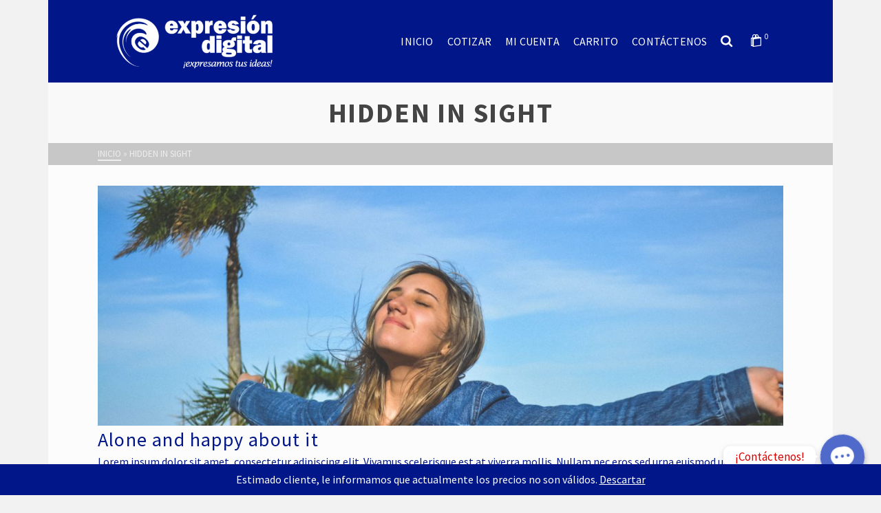

--- FILE ---
content_type: text/html; charset=UTF-8
request_url: https://expresiondigital.com/tag/hidden-in-sight/
body_size: 12116
content:
<!DOCTYPE html>
<html class="no-js" lang="es" itemtype="https://schema.org/Blog" itemscope>
<head>
	<meta charset="UTF-8">
	<link rel="profile" href="https://gmpg.org/xfn/11">
	<meta name="viewport" content="width=device-width, initial-scale=1.0">
	<meta http-equiv="X-UA-Compatible" content="IE=edge">
	<script>(function(html){html.className = html.className.replace(/\bno-js\b/,'js')})(document.documentElement);</script>
<meta name='robots' content='index, follow, max-image-preview:large, max-snippet:-1, max-video-preview:-1' />

	<!-- This site is optimized with the Yoast SEO plugin v17.7.1 - https://yoast.com/wordpress/plugins/seo/ -->
	<title>Hidden in sight archivos - Expresión Digital</title>
	<link rel="canonical" href="https://expresiondigital.com/tag/hidden-in-sight/" />
	<meta property="og:locale" content="es_ES" />
	<meta property="og:type" content="article" />
	<meta property="og:title" content="Hidden in sight archivos - Expresión Digital" />
	<meta property="og:url" content="https://expresiondigital.com/tag/hidden-in-sight/" />
	<meta property="og:site_name" content="Expresión Digital" />
	<meta name="twitter:card" content="summary_large_image" />
	<script type="application/ld+json" class="yoast-schema-graph">{"@context":"https://schema.org","@graph":[{"@type":"WebSite","@id":"https://expresiondigital.com/#website","url":"https://expresiondigital.com/","name":"Expresi\u00f3n Digital","description":"","potentialAction":[{"@type":"SearchAction","target":{"@type":"EntryPoint","urlTemplate":"https://expresiondigital.com/?s={search_term_string}"},"query-input":"required name=search_term_string"}],"inLanguage":"es"},{"@type":"CollectionPage","@id":"https://expresiondigital.com/tag/hidden-in-sight/#webpage","url":"https://expresiondigital.com/tag/hidden-in-sight/","name":"Hidden in sight archivos - Expresi\u00f3n Digital","isPartOf":{"@id":"https://expresiondigital.com/#website"},"breadcrumb":{"@id":"https://expresiondigital.com/tag/hidden-in-sight/#breadcrumb"},"inLanguage":"es","potentialAction":[{"@type":"ReadAction","target":["https://expresiondigital.com/tag/hidden-in-sight/"]}]},{"@type":"BreadcrumbList","@id":"https://expresiondigital.com/tag/hidden-in-sight/#breadcrumb","itemListElement":[{"@type":"ListItem","position":1,"name":"Portada","item":"https://expresiondigital.com/"},{"@type":"ListItem","position":2,"name":"Hidden in sight"}]}]}</script>
	<!-- / Yoast SEO plugin. -->


<link rel='dns-prefetch' href='//use.fontawesome.com' />
<link rel='dns-prefetch' href='//fonts.googleapis.com' />
<link rel="alternate" type="application/rss+xml" title="Expresión Digital &raquo; Feed" href="https://expresiondigital.com/feed/" />
<link rel="alternate" type="application/rss+xml" title="Expresión Digital &raquo; Feed de los comentarios" href="https://expresiondigital.com/comments/feed/" />
<link rel="alternate" type="application/rss+xml" title="Expresión Digital &raquo; Etiqueta Hidden in sight del feed" href="https://expresiondigital.com/tag/hidden-in-sight/feed/" />
<link data-optimized="2" rel="stylesheet" href="https://expresiondigital.com/wp-content/litespeed/css/6674994e35c522c334e9255a8180a08e.css?ver=687bd" />

















<!--[if lt IE]>
<link rel='stylesheet' id='ascend_ie_fallback-css' href='https://expresiondigital.com/wp-content/themes/ascend_premium/assets/css/ie_fallback.css?ver=1.9.28' type='text/css' media='all' />
<![endif]-->










<script type="text/javascript" src="https://expresiondigital.com/wp-includes/js/jquery/jquery.min.js?ver=3.7.1" id="jquery-core-js"></script>
<script type="text/javascript" src="https://expresiondigital.com/wp-includes/js/jquery/jquery-migrate.min.js?ver=3.4.1" id="jquery-migrate-js"></script>
<script type="text/javascript" id="chaty-front-end-js-extra">
/* <![CDATA[ */
var chaty_settings = {"object_settings":{"isPRO":0,"pending_messages":"off","cht_cta_bg_color":"#ffffff","cht_cta_text_color":"#dd0000","click_setting":"click","number_of_messages":"1","number_color":"#ffffff","number_bg_color":"#dd0000","position":"right","social":[{"val":"50431929194","default_icon":"<svg class=\"ico_d \" width=\"39\" height=\"39\" viewBox=\"0 0 39 39\" fill=\"none\" xmlns=\"http:\/\/www.w3.org\/2000\/svg\" style=\"transform: rotate(0deg);\"><circle class=\"color-element\" cx=\"19.4395\" cy=\"19.4395\" r=\"19.4395\" fill=\"#49E670\"\/><path d=\"M12.9821 10.1115C12.7029 10.7767 11.5862 11.442 10.7486 11.575C10.1902 11.7081 9.35269 11.8411 6.84003 10.7767C3.48981 9.44628 1.39593 6.25317 1.25634 6.12012C1.11674 5.85403 2.13001e-06 4.39053 2.13001e-06 2.92702C2.13001e-06 1.46351 0.83755 0.665231 1.11673 0.399139C1.39592 0.133046 1.8147 1.01506e-06 2.23348 1.01506e-06C2.37307 1.01506e-06 2.51267 1.01506e-06 2.65226 1.01506e-06C2.93144 1.01506e-06 3.21063 -2.02219e-06 3.35022 0.532183C3.62941 1.19741 4.32736 2.66092 4.32736 2.79397C4.46696 2.92702 4.46696 3.19311 4.32736 3.32616C4.18777 3.59225 4.18777 3.59224 3.90858 3.85834C3.76899 3.99138 3.6294 4.12443 3.48981 4.39052C3.35022 4.52357 3.21063 4.78966 3.35022 5.05576C3.48981 5.32185 4.18777 6.38622 5.16491 7.18449C6.42125 8.24886 7.39839 8.51496 7.81717 8.78105C8.09636 8.91409 8.37554 8.9141 8.65472 8.648C8.93391 8.38191 9.21309 7.98277 9.49228 7.58363C9.77146 7.31754 10.0507 7.1845 10.3298 7.31754C10.609 7.45059 12.2841 8.11582 12.5633 8.38191C12.8425 8.51496 13.1217 8.648 13.1217 8.78105C13.1217 8.78105 13.1217 9.44628 12.9821 10.1115Z\" transform=\"translate(12.9597 12.9597)\" fill=\"#FAFAFA\"\/><path d=\"M0.196998 23.295L0.131434 23.4862L0.323216 23.4223L5.52771 21.6875C7.4273 22.8471 9.47325 23.4274 11.6637 23.4274C18.134 23.4274 23.4274 18.134 23.4274 11.6637C23.4274 5.19344 18.134 -0.1 11.6637 -0.1C5.19344 -0.1 -0.1 5.19344 -0.1 11.6637C-0.1 13.9996 0.624492 16.3352 1.93021 18.2398L0.196998 23.295ZM5.87658 19.8847L5.84025 19.8665L5.80154 19.8788L2.78138 20.8398L3.73978 17.9646L3.75932 17.906L3.71562 17.8623L3.43104 17.5777C2.27704 15.8437 1.55796 13.8245 1.55796 11.6637C1.55796 6.03288 6.03288 1.55796 11.6637 1.55796C17.2945 1.55796 21.7695 6.03288 21.7695 11.6637C21.7695 17.2945 17.2945 21.7695 11.6637 21.7695C9.64222 21.7695 7.76778 21.1921 6.18227 20.039L6.17557 20.0342L6.16817 20.0305L5.87658 19.8847Z\" transform=\"translate(7.7758 7.77582)\" fill=\"white\" stroke=\"white\" stroke-width=\"0.2\"\/><\/svg>","bg_color":"#49E670","rbg_color":"73,230,112","title":"Whatsapp","img_url":"","social_channel":"whatsapp","channel_type":"whatsapp","href_url":"https:\/\/web.whatsapp.com\/send?phone=50431929194","desktop_target":"_blank","mobile_target":"","qr_code_image":"","channel":"Whatsapp","is_mobile":1,"is_desktop":1,"mobile_url":"https:\/\/wa.me\/50431929194","on_click":"","has_font":0,"popup_html":"","has_custom_popup":0,"is_default_open":0},{"val":"m.me\/ExpresionDigital","default_icon":"<svg class=\"ico_d \" width=\"39\" height=\"39\" viewBox=\"0 0 39 39\" fill=\"none\" xmlns=\"http:\/\/www.w3.org\/2000\/svg\" style=\"transform: rotate(0deg);\"><circle class=\"color-element\" cx=\"19.4395\" cy=\"19.4395\" r=\"19.4395\" fill=\"#1E88E5\"\/><path fill-rule=\"evenodd\" clip-rule=\"evenodd\" d=\"M0 9.63934C0 4.29861 4.68939 0 10.4209 0C16.1524 0 20.8418 4.29861 20.8418 9.63934C20.8418 14.98 16.1524 19.2787 10.4209 19.2787C9.37878 19.2787 8.33673 19.1484 7.42487 18.8879L3.90784 20.8418V17.1945C1.56311 15.3708 0 12.6353 0 9.63934ZM8.85779 10.1604L11.463 13.0261L17.1945 6.90384L12.1143 9.76959L9.37885 6.90384L3.64734 13.0261L8.85779 10.1604Z\" transform=\"translate(9.01854 10.3146)\" fill=\"white\"\/><\/svg>","bg_color":"#1E88E5","rbg_color":"30,136,229","title":"Facebook Messenger","img_url":"","social_channel":"facebook_messenger","channel_type":"facebook_messenger","href_url":"https:\/\/m.me\/ExpresionDigital","desktop_target":"_blank","mobile_target":"","qr_code_image":"","channel":"Facebook_Messenger","is_mobile":1,"is_desktop":1,"mobile_url":"https:\/\/m.me\/ExpresionDigital","on_click":"","has_font":0,"popup_html":"","has_custom_popup":0,"is_default_open":0}],"pos_side":"left","bot":"25","side":"25","device":"desktop_active mobile_active","color":"#4F6ACA","rgb_color":"79,106,202","widget_size":"54","widget_type":"chat-bubble","widget_img":"","cta":"\u00a1Cont\u00e1ctenos!","active":"true","close_text":"Cerrar","analytics":0,"save_user_clicks":0,"close_img":"","is_mobile":0,"ajax_url":"https:\/\/expresiondigital.com\/wp-admin\/admin-ajax.php","animation_class":"waggle","time_trigger":"yes","trigger_time":"1","exit_intent":"yes","on_page_scroll":"yes","page_scroll":"1","gmt":"","display_conditions":0,"display_rules":[],"display_state":"hover","has_close_button":"yes","mode":"vertical"},"ajax_url":"https:\/\/expresiondigital.com\/wp-admin\/admin-ajax.php"};
/* ]]> */
</script>
<script type="text/javascript" src="https://expresiondigital.com/wp-content/plugins/chaty/js/cht-front-script.js?ver=1595520814" id="chaty-front-end-js"></script>
<script type="text/javascript" src="https://expresiondigital.com/wp-content/plugins/woocommerce/assets/js/jquery-blockui/jquery.blockUI.min.js?ver=2.7.0-wc.8.3.3" id="jquery-blockui-js" defer="defer" data-wp-strategy="defer"></script>
<script type="text/javascript" id="wc-add-to-cart-js-extra">
/* <![CDATA[ */
var wc_add_to_cart_params = {"ajax_url":"\/wp-admin\/admin-ajax.php","wc_ajax_url":"\/?wc-ajax=%%endpoint%%","i18n_view_cart":"Ver carrito","cart_url":"https:\/\/expresiondigital.com\/cart\/","is_cart":"","cart_redirect_after_add":"yes"};
/* ]]> */
</script>
<script type="text/javascript" src="https://expresiondigital.com/wp-content/plugins/woocommerce/assets/js/frontend/add-to-cart.min.js?ver=8.3.3" id="wc-add-to-cart-js" defer="defer" data-wp-strategy="defer"></script>
<script type="text/javascript" src="https://expresiondigital.com/wp-content/plugins/woocommerce/assets/js/js-cookie/js.cookie.min.js?ver=2.1.4-wc.8.3.3" id="js-cookie-js" defer="defer" data-wp-strategy="defer"></script>
<script type="text/javascript" id="woocommerce-js-extra">
/* <![CDATA[ */
var woocommerce_params = {"ajax_url":"\/wp-admin\/admin-ajax.php","wc_ajax_url":"\/?wc-ajax=%%endpoint%%"};
/* ]]> */
</script>
<script type="text/javascript" src="https://expresiondigital.com/wp-content/plugins/woocommerce/assets/js/frontend/woocommerce.min.js?ver=8.3.3" id="woocommerce-js" defer="defer" data-wp-strategy="defer"></script>
<!--[if lt IE 9]>
<script type="text/javascript" src="https://expresiondigital.com/wp-content/themes/ascend_premium/assets/js/vendor/html5shiv.min.js?ver=6.4.7" id="ascend-html5shiv-js"></script>
<![endif]-->
<!--[if lt IE 9]>
<script type="text/javascript" src="https://expresiondigital.com/wp-content/themes/ascend_premium/assets/js/vendor/respond.min.js?ver=6.4.7" id="ascend-respond-js"></script>
<![endif]-->
<script type="text/javascript" src="https://expresiondigital.com/wp-content/themes/ascend_premium/assets/js/vendor/custom-modernizer-min.js?ver=1.9.28" id="modernizrc-js"></script>
<link rel="EditURI" type="application/rsd+xml" title="RSD" href="https://expresiondigital.com/xmlrpc.php?rsd" />
<meta name="generator" content="WordPress 6.4.7" />
<meta name="generator" content="WooCommerce 8.3.3" />

<script type="text/javascript">var light_error = "La imagen no pudo cargarse.", light_of = "%curr% de %total%";</script>	<noscript><style>.woocommerce-product-gallery{ opacity: 1 !important; }</style></noscript>
	<link rel="icon" href="https://expresiondigital.com/wp-content/uploads/2020/06/cropped-AF-Logo-ED-07-32x32.png" sizes="32x32" />
<link rel="icon" href="https://expresiondigital.com/wp-content/uploads/2020/06/cropped-AF-Logo-ED-07-192x192.png" sizes="192x192" />
<link rel="apple-touch-icon" href="https://expresiondigital.com/wp-content/uploads/2020/06/cropped-AF-Logo-ED-07-180x180.png" />
<meta name="msapplication-TileImage" content="https://expresiondigital.com/wp-content/uploads/2020/06/cropped-AF-Logo-ED-07-270x270.png" />
</head>
<body class="archive tag tag-hidden-in-sight tag-203 wp-embed-responsive theme-ascend_premium woocommerce-demo-store woocommerce-no-js print-products-installed kad-header-position-above kt-turnoff-lightbox kt-showsub-indicator kt-use-select2 kt-no-topbar  body-style-boxed none-trans-header not_ie">
		<div id="wrapper" class="container">
	<header id="kad-header-menu" class="headerclass-outer kt-header-position-above kt-header-layout-standard clearfix" data-sticky="header_all" data-shrink="1" data-start-height="120" data-shrink-height="70">
	<div class="outside-top-headerclass">
	<div class="kad-header-topbar-primary-outer">
 		<div class="outside-headerclass">
		<div class="kad-header-menu-outer headerclass">
		    <div class="kad-header-menu-inner container">
		    				        <div class="kad-header-flex kad-header-height">
			        	<div class="kad-left-header kt-header-flex-item">
			        		<div id="logo" class="logocase kad-header-height"><a class="brand logofont" href="https://expresiondigital.com/"><img src="https://expresiondigital.com/wp-content/uploads/2020/06/AF-Logo-ED-500x214.png" width="500" height="214" srcset="https://expresiondigital.com/wp-content/uploads/2020/06/AF-Logo-ED-500x214.png 500w, https://expresiondigital.com/wp-content/uploads/2020/06/AF-Logo-ED-300x128.png 300w, https://expresiondigital.com/wp-content/uploads/2020/06/AF-Logo-ED.png 556w" sizes="(max-width: 500px) 100vw, 500px" class="ascend-logo" style="max-height:214px" alt="Expresión Digital"></a></div>			           	</div> <!-- Close left header-->
			            <div class="kad-center-header kt-header-flex-item">
			            				<nav class="nav-main clearfix">
				<ul id="menu-main-menu" class="sf-menu sf-menu-normal"><li class="menu-item menu-item-type-post_type menu-item-object-page menu-item-home menu-item-286"><a href="https://expresiondigital.com/">Inicio</a></li>
<li class="menu-item menu-item-type-post_type menu-item-object-page menu-item-737"><a href="https://expresiondigital.com/cotiza/">Cotizar</a></li>
<li class="menu-item menu-item-type-post_type menu-item-object-page menu-item-736"><a href="https://expresiondigital.com/mi-cuenta/">Mi cuenta</a></li>
<li class="menu-item menu-item-type-post_type menu-item-object-page menu-item-287"><a href="https://expresiondigital.com/cart/">Carrito</a></li>
<li class="menu-item menu-item-type-post_type menu-item-object-page menu-item-288"><a href="https://expresiondigital.com/contactar/">Contáctenos</a></li>
</ul>			</nav>
					            </div>  <!-- Close center header-->
			            <div class="kad-right-header kt-header-flex-item">
			            		<div class="kt-header-extras clearfix">
		<ul class="sf-menu sf-menu-normal ">
									 <li class="menu-search-icon-kt">
								<a class="kt-menu-search-btn kt-pop-modal" data-mfp-src="#kt-extras-modal-search" aria-label="Buscar" href="https://expresiondigital.com/?s=">
									<span class="kt-extras-label">
										<i class="kt-icon-search"></i>									</span>
								</a>
							</li>
																<li class="menu-cart-icon-kt sf-dropdown">
										<a class="menu-cart-btn" href="https://expresiondigital.com/cart/">
											  <span class="kt-extras-label">
																						<i class="kt-icon-bag"></i><span class="kt-cart-total">0</span></span>
										</a>
										<ul id="kad-head-cart-popup" class="sf-dropdown-menu kad-head-cart-popup">
											<li class="kt-mini-cart-refreash">
												

	<p class="woocommerce-mini-cart__empty-message">No hay productos en el carrito.</p>


											</li>
										  </ul>
									</li>
										</ul>
	</div>
						    </div>  <!-- Close right header-->
			        </div>  <!-- Close container--> 
	        		   		</div> <!-- close header innner -->
		</div>
		</div>
	</div>
	</div>
    </header><div id="kad-mobile-banner" class="banner mobile-headerclass" data-mobile-header-sticky="0">
	  <div class="container mobile-header-container kad-mobile-header-height">
        <div id="mobile-logo" class="logocase kad-mobile-header-height kad-mobile-logo-left"><a class="brand logofont" href="https://expresiondigital.com/"><img src="https://expresiondigital.com/wp-content/uploads/2020/06/AF-Logo-ED-02-196x81.png" width="196" height="81" srcset="https://expresiondigital.com/wp-content/uploads/2020/06/AF-Logo-ED-02-196x81.png 196w, https://expresiondigital.com/wp-content/uploads/2020/06/AF-Logo-ED-02-300x124.png 300w, https://expresiondigital.com/wp-content/uploads/2020/06/AF-Logo-ED-02-1024x424.png 1024w, https://expresiondigital.com/wp-content/uploads/2020/06/AF-Logo-ED-02-768x318.png 768w, https://expresiondigital.com/wp-content/uploads/2020/06/AF-Logo-ED-02-1536x636.png 1536w, https://expresiondigital.com/wp-content/uploads/2020/06/AF-Logo-ED-02-2048x847.png 2048w, https://expresiondigital.com/wp-content/uploads/2020/06/AF-Logo-ED-02-600x248.png 600w, https://expresiondigital.com/wp-content/uploads/2020/06/AF-Logo-ED-02-392x162.png 392w, https://expresiondigital.com/wp-content/uploads/2020/06/AF-Logo-ED-02-800x332.png 800w, https://expresiondigital.com/wp-content/uploads/2020/06/AF-Logo-ED-02-400x166.png 400w, https://expresiondigital.com/wp-content/uploads/2020/06/AF-Logo-ED-02-1000x414.png 1000w, https://expresiondigital.com/wp-content/uploads/2020/06/AF-Logo-ED-02-500x207.png 500w" sizes="(max-width: 196px) 100vw, 196px" class="ascend-mobile-logo" alt="Expresión Digital" ></a></div>		  <div class="kad-mobile-cart-flex-item kad-mobile-header-height kt-mobile-header-toggle kad-mobile-cart-right">
				 <button class="kt-woo-cart-toggle kt-sldr-pop-modal" rel="nofollow" aria-label="Shopping Cart" data-mfp-src="#kt-mobile-cart" data-pop-sldr-direction="right"  data-pop-sldr-class="sldr-cart-animi">
					<span class="kt-extras-label">
						<i class="kt-icon-bag"></i>					<span class="kt-cart-total">0</span></span>
				  </button>
		</div>
					<div class="kad-mobile-menu-flex-item kad-mobile-header-height kt-mobile-header-toggle kad-mobile-menu-right">
				 <button class="mobile-navigation-toggle kt-sldr-pop-modal" rel="nofollow" aria-label="Navigation" data-mfp-src="#kt-mobile-menu" data-pop-sldr-direction="right" data-pop-sldr-class="sldr-menu-animi">
				 <span class="kt-mnt">
					<span></span>
					<span></span>
					<span></span>
				</span>
				  </button>
			</div>
		    </div> <!-- Close Container -->
</div>
	<div id="inner-wrap" class="wrap clearfix contentclass hfeed" role="document">
	<div id="pageheader" class="titleclass archive-header-area kt_bc_active " style="    ">
<div class="header-color-overlay"></div>
	<div class="container">
		<div class="page-header" style="">
			<div class="page-header-inner">
			<div class="header-case">
				<h1 style="" class="archive_head_title entry-title top-contain-title" data-max-size="40" data-min-size="25">Hidden in sight </h1>		  		</div>
			  				  				</div>
		</div>
	</div><!--container-->
	<div id="kadbreadcrumbs" class="color_gray"><div class="kt-breadcrumb-container container"><span><a href="https://expresiondigital.com/" class="kad-bc-home"><span>Inicio</span></a></span> <span class="bc-delimiter">&raquo;</span> <span class="kad-breadcurrent">Hidden in sight</span></div></div></div><!--titleclass-->
<div class="container kt-woo-messages-none-woo-pages"><div class="woocommerce"></div></div><div id="content" class="container clearfix">
	<div class="row">
		<div class="main col-md-12 kt-nosidebar clearfix  postlist fullwidth clearfix" role="main">

						<div class="entry-content">
									  </div>
			<div class="kt_archivecontent  "  > 
					<article id="post-165" class="kad_blog_item postclass clearfix post-165 post type-post status-publish format-image has-post-thumbnail hentry category-adventures tag-adventure tag-hidden-in-sight tag-secret-spot post_format-post-format-image">
			<div class="row">
							<div class="col-md-12 post-land-image-container">
					<div class="imghoverclass img-margin-center">
						<a href="https://expresiondigital.com/alone-and-happy-about-it/" title="Alone and happy about it">
							<img src="https://expresiondigital.com/wp-content/uploads/2017/02/enjoy-min-1140x400.jpg"    alt="" width="1140" height="400" class="attachment-thumb wp-post-image kt-image-link">						</a> 
					</div>
				</div>
				
				<div class="col-md-12 post-text-container postcontent">
					<div class="post-text-inner">
						<div class="kt_post_category kt-post-cats"><a href="https://expresiondigital.com/category/adventures/" rel="category tag">Adventures</a></div>						<header>
							<a href="https://expresiondigital.com/alone-and-happy-about-it/"><h3 class="entry-title">Alone and happy about it</h3></a><div class="post-top-meta kt_color_gray">
				<span class="postdate kt-post-date updated">
			febrero 10, 2017		</span>
		<span class="postauthortop kt-post-author author vcard">
		<span class="kt-by-author">por</span>		<span itemprop="author">
			<a href="https://expresiondigital.com/author/edgard-castro/" class="fn kt_color_gray" rel="author">
				Edgard Castro			</a>
		</span>
	</span> 
	</div>
						</header>
						<div class="entry-content">
							<p>Lorem ipsum dolor sit amet, consectetur adipiscing elit. Vivamus scelerisque est at viverra mollis. Nullam nec eros sed urna euismod ultricies at vitae nibh. Integer ut elementum diam. Sed venenatis vehicula elit, at rutrum urna vestibulum non. Fusce rutrum dui &hellip; <a class="kt-excerpt-readmore more-link" href="https://expresiondigital.com/alone-and-happy-about-it/" aria-label="Alone and happy about it">Leer más</a></p>
						</div>
						<footer>
													</footer>
											</div><!-- Text inner -->	
				</div><!-- Text size -->
			</div><!-- row-->
		</article> <!-- Article -->
		<article id="post-168" class="kad_blog_item postclass clearfix post-168 post type-post status-publish format-video has-post-thumbnail hentry category-travel-tips category-adventures tag-adventure tag-hidden-in-sight tag-video post_format-post-format-video">
			<div class="row">
							<div class="col-xxl-25 col-xl-3 col-md-3 col-sm-4 col-xs-5 col-ss-4 post-image-container">
					<div class="imghoverclass img-margin-center">
						<a href="https://expresiondigital.com/video-adventures/" title="Video Adventures">
							<img src="https://expresiondigital.com/wp-content/uploads/2017/02/buildings-min-270x310.jpg" srcset="https://expresiondigital.com/wp-content/uploads/2017/02/buildings-min-270x310.jpg 270w, https://expresiondigital.com/wp-content/uploads/2017/02/buildings-min-540x620.jpg 540w" sizes="(max-width: 270px) 100vw, 270px"  alt="" width="270" height="310" class="attachment-thumb wp-post-image kt-image-link">						</a> 
					</div>
				</div>
				
				<div class="col-xxl-95 col-xl-9 col-md-9 col-sm-8 col-xs-7 post-text-container postcontent">
					<div class="post-text-inner">
						<div class="kt_post_category kt-post-cats"><a href="https://expresiondigital.com/category/travel-tips/" rel="category tag">Travel Tips</a> | <a href="https://expresiondigital.com/category/adventures/" rel="category tag">Adventures</a></div>						<header>
							<a href="https://expresiondigital.com/video-adventures/"><h3 class="entry-title">Video Adventures</h3></a><div class="post-top-meta kt_color_gray">
				<span class="postdate kt-post-date updated">
			febrero 9, 2017		</span>
		<span class="postauthortop kt-post-author author vcard">
		<span class="kt-by-author">por</span>		<span itemprop="author">
			<a href="https://expresiondigital.com/author/edgard-castro/" class="fn kt_color_gray" rel="author">
				Edgard Castro			</a>
		</span>
	</span> 
	</div>
						</header>
						<div class="entry-content">
							<p>Curabitur a tempor orci, at venenatis quam. Cras non auctor sem, eu convallis ante. Integer pulvinar urna id dapibus eleifend. Aenean interdum, ex vitae vestibulum semper, sem purus commodo tellus, nec dictum tellus orci eget neque. Proin sagittis hendrerit gravida. &hellip; <a class="kt-excerpt-readmore more-link" href="https://expresiondigital.com/video-adventures/" aria-label="Video Adventures">Leer más</a></p>
						</div>
						<footer>
													</footer>
											</div><!-- Text inner -->	
				</div><!-- Text size -->
			</div><!-- row-->
		</article> <!-- Article -->
					</div><!-- /.archive content -->
						</div><!-- /.main -->
				</div><!-- /.row-->
	</div><!-- /.content -->
				</div><!-- /.wrap -->
			<footer id="containerfooter" class="footerclass">
  <div class="container">
  	<div class="row">
  		 
					<div class="col-md-4 footercol1">
					<div class="widget-1 widget-first footer-widget widget"><aside id="black-studio-tinymce-4" class="widget_black_studio_tinymce"><div class="footer-widget-title"><span>Atención Al cliente</span></div><div class="textwidget"><p>Lunes a Viernes 8:00 a.m. - 5:00 p.m.</p>
<p>Sábados 8:00 a.m. - 5:00 p.m.</p>
<p>Escríbenos:<a href="mailto:florezca@expresiondigital.com"><span style="color: #4bbdd4;"><strong><em> florezca@expresiondigital.com</em></strong></span></a></p>
<p>Tel<em><strong>.</strong></em> <span style="color: #00ffff;"><a style="color: #00ffff;" href="tel:+50432800885"><em><strong><span style="color: #4bbdd4;">(504) 3280-0885</span></strong></em></a></span></p>
</div></aside></div><div class="widget-2 widget-last footer-widget widget"><aside id="text-5" class="widget_text"><div class="footer-widget-title"><span>Order Online or Call</span></div>			<div class="textwidget">0800 000 0000</div>
		</aside></div>					</div> 
            					 
					<div class="col-md-4 footercol2">
					<div class="widget-1 widget-first footer-widget widget"><aside id="widget_kadence_social-5" class="widget_kadence_social"><div class="footer-widget-title"><span>Síguenos en</span></div><div class="kadence_social_widget kt-text-beside clearfix"><a href="https://www.facebook.com/ExpresionDigital/" class="facebook_link" rel="noopener" target="_blank" data-toggle="beside" data-placement="left" data-original-title="Facebook" aria-label="Facebook"><i class="kt-icon-facebook"></i><span class="kt-social-title">Facebook</span></a><a href="https://www.instagram.com/expresiondigitalhn/" class="instagram_link" rel="noopener" target="_blank" data-toggle="beside" data-placement="left" data-original-title="Instagram" aria-label="Instagram"><i class="kt-icon-instagram"></i><span class="kt-social-title">Instagram</span></a></div></aside></div><div class="widget-2 footer-widget widget"><aside id="widget_kadence_social-3" class="widget_kadence_social"><div class="footer-widget-title"><span>Follow Us</span></div><div class="kadence_social_widget  clearfix"><a href="#" class="facebook_link" rel="noopener" target="_blank" data-toggle="tooltip" data-placement="top" data-original-title="Facebook" aria-label="Facebook"><i class="kt-icon-facebook"></i></a><a href="#" class="twitter_link" rel="noopener" target="_blank" data-toggle="tooltip" data-placement="top" data-original-title="Twitter" aria-label="Twitter"><i class="kt-icon-twitter"></i></a><a href="#" class="instagram_link" rel="noopener" target="_blank" data-toggle="tooltip" data-placement="top" data-original-title="Instagram" aria-label="Instagram"><i class="kt-icon-instagram"></i></a><a href="#" class="youtube_link" rel="noopener" target="_blank" data-toggle="tooltip" data-placement="top" data-original-title="YouTube"><i class="kt-icon-youtube"></i></a></div></aside></div>
                <div class="widget-3 widget-last footer-widget widget"><aside id="kadence_payment_method_widget-1" class="kadence_payment_method_widget"><div class="footer-widget-title"><span>We Accept</span></div><div class="kt-payment-methods" style="color:#fce0d3;"><div class="payment-method-icon pm-visa-icon"><i class="kt-icon-cc-visa"></i></div><div class="payment-method-icon pm-mastercard-icon"><i class="kt-icon-cc-mastercard"></i></div><div class="payment-method-icon pm-amex-icon"><i class="kt-icon-cc-amex"></i></div><div class="payment-method-icon pm-discover-icon"><i class="kt-icon-cc-discover"></i></div><div class="payment-method-icon pm-paypal-icon"><i class="kt-icon-cc-paypal"></i></div></div></aside></div>
    					</div> 
		        		         
					<div class="col-md-4 footercol3">
					<div class="widget-1 widget-first footer-widget widget"><aside id="black-studio-tinymce-3" class="widget_black_studio_tinymce"><div class="footer-widget-title"><span>Acerca de nosotros</span></div><div class="textwidget"><p><img class="alignleft wp-image-403" src="https://expresiondigital.com/wp-content/uploads/2020/05/logo-menu-bajo-06-300x300.png" alt="logo menú bajo" width="84" height="84" />Ofrecemos servicios de impresión y rotulación digital, estamos formados por personal muy capaz, somos innovadores, creativos y sobre todo con valores.</p>
</div></aside></div>					</div> 
	            	                 </div> <!-- Row -->
        </div>
        <div class="footerbase">
        	<div class="container">
        		<div class="footercredits clearfix">
    		
		    				        	<p>
		        		&copy; 2026 Expresión Digital 		        	</p>

    			</div><!-- credits -->
    		</div><!-- container -->
    </div><!-- footerbase -->
</footer>
		</div><!--Wrapper-->
						<div class="mag-pop-modal mfp-hide mfp-with-anim kt-loggin-modal" id="kt-extras-modal-login" tabindex="-1" role="dialog" aria-hidden="true">
					<div class="pop-modal-content">
						<div class="pop-modal-body">
							<div class="woocommerce-notices-wrapper"></div>

<div class="u-columns col2-set" id="customer_login">

	<div class="u-column1 col-1">


		<h2>Acceder</h2>

		<form class="woocommerce-form woocommerce-form-login login" method="post">

			
			<p class="woocommerce-form-row woocommerce-form-row--wide form-row form-row-wide">
				<label for="username-pop">Nombre de usuario o correo electrónico <span class="required">*</span></label>
				<input type="text" class="woocommerce-Input woocommerce-Input--text input-text" name="username" id="username-pop" value="" />			</p>
			<p class="woocommerce-form-row woocommerce-form-row--wide form-row form-row-wide">
				<label for="password-pop">Contraseña <span class="required">*</span></label>
				<input class="woocommerce-Input woocommerce-Input--text input-text" type="password" name="password" id="password-pop" />
			</p>

			
			<p class="form-row">
				<input type="hidden" id="woocommerce-pop-login-nonce" name="woocommerce-pop-login-nonce" value="402d1490da" /><input type="hidden" name="_wp_http_referer" value="/tag/hidden-in-sight/" />				<button type="submit" class="woocommerce-Button button" name="login" value="Acceder">Acceder</button>
				<label class="woocommerce-form__label woocommerce-form__label-for-checkbox inline">
					<input class="woocommerce-form__input woocommerce-form__input-checkbox" name="rememberme" type="checkbox" id="rememberme-pop" value="forever" /> <span>Recuérdame</span>
				</label>
			</p>
			<p class="woocommerce-LostPassword lost_password">
				<a href="https://expresiondigital.com/mi-cuenta/lost-password/">¿Olvidaste la contraseña?</a>
			</p>

			
		</form>


	</div>

	<div class="u-column2 col-2">

		<h2>Registrarse</h2>

		<form method="post" class="register">

			
			
			<p class="woocommerce-form-row woocommerce-form-row--wide form-row form-row-wide">
				<label for="reg_email-pop">Correo electrónico <span class="required">*</span></label>
				<input type="email" class="woocommerce-Input woocommerce-Input--text input-text" name="email" id="reg_email-pop" value="" />			</p>

			
				<p class="woocommerce-form-row woocommerce-form-row--wide form-row form-row-wide">
					<label for="reg_password-pop">Contraseña <span class="required">*</span></label>
					<input type="password" class="woocommerce-Input woocommerce-Input--text input-text" name="password" id="reg_password-pop" />
				</p>

			
			<div class="woocommerce-privacy-policy-text"><p>POLÍTICA DE PRIVACIDAD</p>
<p>El presente Política de Privacidad establece los términos en que Expresion Digital usa y protege la información que es proporcionada por sus usuarios al momento de utilizar su sitio web. Esta compañía está comprometida con la seguridad de los datos de sus usuarios. Cuando le pedimos llenar los campos de información personal con la cual usted pueda ser identificado, lo hacemos asegurando que sólo se empleará de acuerdo con los términos de este documento. Sin embargo esta Política de Privacidad puede cambiar con el tiempo o ser actualizada por lo que le recomendamos y enfatizamos revisar continuamente esta página para asegurarse que está de acuerdo con dichos cambios.<br />
Información que es recogida<br />
Nuestro sitio web podrá recoger información personal por ejemplo: Nombre,  información de contacto como  su dirección de correo electrónica e información demográfica. Así mismo cuando sea necesario podrá ser requerida información específica para procesar algún pedido o realizar una entrega o facturación.<br />
Uso de la información recogida<br />
Nuestro sitio web emplea la información con el fin de proporcionar el mejor servicio posible, particularmente para mantener un registro de usuarios, de pedidos en caso que aplique, y mejorar nuestros productos y servicios.  Es posible que sean enviados correos electrónicos periódicamente a través de nuestro sitio con ofertas especiales, nuevos productos y otra información publicitaria que consideremos relevante para usted o que pueda brindarle algún beneficio, estos correos electrónicos serán enviados a la dirección que usted proporcione y podrán ser cancelados en cualquier momento.<br />
Expresion Digital está altamente comprometido para cumplir con el compromiso de mantener su información segura. Usamos los sistemas más avanzados y los actualizamos constantemente para asegurarnos que no exista ningún acceso no autorizado.<br />
Cookies<br />
Una cookie se refiere a un fichero que es enviado con la finalidad de solicitar permiso para almacenarse en su ordenador, al aceptar dicho fichero se crea y la cookie sirve entonces para tener información respecto al tráfico web, y también facilita las futuras visitas a una web recurrente. Otra función que tienen las cookies es que con ellas las web pueden reconocerte individualmente y por tanto brindarte el mejor servicio personalizado de su web.<br />
Nuestro sitio web emplea las cookies para poder identificar las páginas que son visitadas y su frecuencia. Esta información es empleada únicamente para análisis estadístico y después la información se elimina de forma permanente. Usted puede eliminar las cookies en cualquier momento desde su ordenador. Sin embargo las cookies ayudan a proporcionar un mejor servicio de los sitios web, estás no dan acceso a información de su ordenador ni de usted, a menos de que usted así lo quiera y la proporcione directamente, . Usted puede aceptar o negar el uso de cookies, sin embargo la mayoría de navegadores aceptan cookies automáticamente pues sirve para tener un mejor servicio web. También usted puede cambiar la configuración de su ordenador para declinar las cookies. Si se declinan es posible que no pueda utilizar algunos de nuestros servicios.<br />
Enlaces a Terceros<br />
Este sitio web pudiera contener en laces a otros sitios que pudieran ser de su interés. Una vez que usted de clic en estos enlaces y abandone nuestra página, ya no tenemos control sobre al sitio al que es redirigido y por lo tanto no somos responsables de los términos o privacidad ni de la protección de sus datos en esos otros sitios terceros. Dichos sitios están sujetos a sus propias políticas de privacidad por lo cual es recomendable que los consulte para confirmar que usted está de acuerdo con estas.<br />
Control de su información personal<br />
En cualquier momento usted puede restringir la recopilación o el uso de la información personal que es proporcionada a nuestro sitio web.  Cada vez que se le solicite rellenar un formulario, como el de alta de usuario, puede marcar o desmarcar la opción de recibir información por correo electrónico.  En caso de que haya marcado la opción de recibir nuestro boletín o publicidad usted puede cancelarla en cualquier momento.<br />
Esta compañía no venderá, cederá ni distribuirá la información personal que es recopilada sin su consentimiento, salvo que sea requerido por un juez con un orden judicial.<br />
Expresion Digital Se reserva el derecho de cambiar los términos de la presente Política de Privacidad en cualquier momento.</p>
</div>
			<p class="woocommerce-FormRow form-row">
				<input type="hidden" id="woocommerce-pop-register-nonce" name="woocommerce-pop-register-nonce" value="972a835ee3" /><input type="hidden" name="_wp_http_referer" value="/tag/hidden-in-sight/" />				<button type="submit" class="woocommerce-Button button" name="register" value="Registrarse">Registrarse</button>
			</p>

			<input type="hidden" name="wp2print_registration_nonce" value="70765163670458-90967183872578">
		</form>

	</div>

</div>

						</div>
					</div>
				</div>
						<div class="mag-pop-modal mfp-hide mfp-with-anim kt-search-modal" id="kt-extras-modal-search" tabindex="-1" role="dialog" aria-hidden="true">
				<div class="pop-modal-content">
					<div class="pop-modal-body">
						<form role="search" method="get" class="search-form" action="https://expresiondigital.com/">
	<label>
		<span class="screen-reader-text">Buscar por:</span>
		<input type="search" class="search-field" placeholder="Buscar &hellip;" value="" name="s" />
	</label>
	<button type="submit" class="search-submit search-icon">
		<i class="kt-icon-search"></i>	</button>
</form>
					</div>
				</div>
			</div>
					<div class="mag-pop-sldr mfp-hide mfp-with-anim kt-mobile-menu" id="kt-mobile-menu" tabindex="-1" role="dialog" aria-hidden="true">
				<div class="pop-modal-content">
					<div class="pop-modal-body">
					<ul id="menu-main-menu-1" class="kad-mobile-nav"><li class="menu-item menu-item-type-post_type menu-item-object-page menu-item-home menu-item-286"><a href="https://expresiondigital.com/">Inicio</a></li>
<li class="menu-item menu-item-type-post_type menu-item-object-page menu-item-737"><a href="https://expresiondigital.com/cotiza/">Cotizar</a></li>
<li class="menu-item menu-item-type-post_type menu-item-object-page menu-item-736"><a href="https://expresiondigital.com/mi-cuenta/">Mi cuenta</a></li>
<li class="menu-item menu-item-type-post_type menu-item-object-page menu-item-287"><a href="https://expresiondigital.com/cart/">Carrito</a></li>
<li class="menu-item menu-item-type-post_type menu-item-object-page menu-item-288"><a href="https://expresiondigital.com/contactar/">Contáctenos</a></li>
</ul>					</div>
				</div>
			</div>
					<div class="mag-pop-sldr mfp-hide mfp-with-anim kt-mobile-cart" id="kt-mobile-cart" tabindex="-1" role="dialog" aria-hidden="true">
				<div class="pop-modal-content">
					<div class="pop-modal-body">
										  <ul class="kt-mobile-cart-contain">
						  <li class="kt-mini-cart-refreash">
							

	<p class="woocommerce-mini-cart__empty-message">No hay productos en el carrito.</p>


						</li>
					</ul>
										</div>
				</div>
			</div>
				<script>var personalize_label = 'Personalizar';</script>
	<p class="woocommerce-store-notice demo_store" data-notice-id="51c8b14036d802151c87fa41f9d5c02f" style="display:none;">Estimado cliente, le informamos que actualmente los precios no son válidos. <a href="#" class="woocommerce-store-notice__dismiss-link">Descartar</a></p>
<script type="text/javascript">var wp2print_siteurl = "https://expresiondigital.com/";</script>
<script type="text/javascript" src="https://expresiondigital.com/wp-content/plugins/wp2print/js/jquery.colorbox.min.js"></script>
<script type="text/javascript" src="https://expresiondigital.com/wp-content/plugins/wp2print/js/wp2print.js?ver=11117"></script>
	<script type="text/javascript">
		(function () {
			var c = document.body.className;
			c = c.replace(/woocommerce-no-js/, 'woocommerce-js');
			document.body.className = c;
		})();
	</script>
	<script type="text/javascript" id="thickbox-js-extra">
/* <![CDATA[ */
var thickboxL10n = {"next":"Siguiente >","prev":"< Anterior","image":"Imagen","of":"de","close":"Cerrar","noiframes":"Esta funci\u00f3n necesita frames integrados. Tienes los iframes desactivados o tu navegador no es compatible.","loadingAnimation":"https:\/\/expresiondigital.com\/wp-includes\/js\/thickbox\/loadingAnimation.gif"};
/* ]]> */
</script>
<script type="text/javascript" src="https://expresiondigital.com/wp-includes/js/thickbox/thickbox.js?ver=3.1-20121105" id="thickbox-js"></script>
<script type="text/javascript" id="erp-subscription-form-js-extra">
/* <![CDATA[ */
var erpSubscriptionForm = {"ajaxurl":"https:\/\/expresiondigital.com\/wp-admin\/admin-ajax.php","nonce":"082535a4d0"};
/* ]]> */
</script>
<script type="text/javascript" src="https://expresiondigital.com/wp-content/plugins/erp/modules/crm/assets/js/erp-subscription-form.js?ver=1.10.2" id="erp-subscription-form-js"></script>
<script type="text/javascript" src="https://expresiondigital.com/wp-content/plugins/print-science-designer/js/modalPopLite.min.js?ver=1.0.2" id="modalPopLite.min-js"></script>
<script type="text/javascript" src="https://expresiondigital.com/wp-content/plugins/print-science-designer/js/function.js?ver=1.0.6" id="function-js"></script>
<script type="text/javascript" src="https://expresiondigital.com/wp-content/plugins/print-science-designer/js/jquery.cycle.lite.min.js?ver=1.0.0" id="function-cycle-js"></script>
<script type="text/javascript" src="https://expresiondigital.com/wp-content/plugins/woocommerce/assets/js/prettyPhoto/jquery.prettyPhoto.min.js?ver=8.3.3" id="prettyPhoto-js" defer="defer" data-wp-strategy="defer"></script>
<script type="text/javascript" src="https://expresiondigital.com/wp-content/plugins/woocommerce/assets/js/prettyPhoto/jquery.prettyPhoto.init.min.js?ver=8.3.3" id="prettyPhoto-init-js" defer="defer" data-wp-strategy="defer"></script>
<script type="text/javascript" src="https://expresiondigital.com/wp-content/plugins/wedevs-project-manager/src/Pusher/views/assets/vendor/pusher-v5.0.2.min.js?ver=1637360429" id="pm-pusher-library-js"></script>
<script type="text/javascript" src="https://expresiondigital.com/wp-content/plugins/wedevs-project-manager/src/Pusher/views/assets/vendor/toastr/toastr.min.js?ver=1637360429" id="pm-toastr-pusher-js"></script>
<script type="text/javascript" id="pm-pusher-jquery-js-extra">
/* <![CDATA[ */
var PM_Pusher_Vars = {"base_url":"https:\/\/expresiondigital.com\/wp-json\/","pusher_app_key":null,"pusher_app_id":null,"pusher_cluster":null,"user_id":"0","is_admin":"","channel":"private-wp-project-manager","events":{"task_create":"create-task","task_update":"update-task","new_comment":"new-comment","message_create":"create-message","message_update":"update-message"},"api_base_url":"https:\/\/expresiondigital.com\/wp-json\/","api_namespace":"pm\/v2"};
/* ]]> */
</script>
<script type="text/javascript" src="https://expresiondigital.com/wp-content/plugins/wedevs-project-manager/src/Pusher/views/assets/vendor/pusher-jquery.js?ver=1768323248" id="pm-pusher-jquery-js"></script>
<script type="text/javascript" src="https://expresiondigital.com/wp-includes/js/underscore.min.js?ver=1.13.4" id="underscore-js"></script>
<script type="text/javascript" id="paypalplus-woocommerce-front-js-extra">
/* <![CDATA[ */
var pppFrontDataCollection = {"pageinfo":{"isCheckout":false,"isCheckoutPayPage":false},"isConflictVersion":"1"};
/* ]]> */
</script>
<script type="text/javascript" src="https://expresiondigital.com/wp-content/plugins/woo-paypalplus/public/js/front.min.js?ver=1591790414" id="paypalplus-woocommerce-front-js"></script>
<script type="text/javascript" src="https://expresiondigital.com/wp-content/themes/ascend_premium/assets/js/min/bootstrap-min.js?ver=1.9.28" id="bootstrap-js"></script>
<script type="text/javascript" src="https://expresiondigital.com/wp-content/themes/ascend_premium/assets/js/min/slick-min.js?ver=1.9.28" id="kadence-slick-js"></script>
<script type="text/javascript" src="https://expresiondigital.com/wp-content/themes/ascend_premium/assets/js/min/kt-sticky-min.js?ver=1.9.28" id="kadence-sticky-js"></script>
<script type="text/javascript" src="https://expresiondigital.com/wp-content/themes/ascend_premium/assets/js/min/ascend-plugins-min.js?ver=1.9.28" id="ascend_plugins-js"></script>
<script type="text/javascript" src="https://expresiondigital.com/wp-content/plugins/woocommerce/assets/js/select2/select2.full.min.js?ver=4.0.3-wc.8.3.3" id="select2-js" defer="defer" data-wp-strategy="defer"></script>
<script type="text/javascript" src="https://expresiondigital.com/wp-content/themes/ascend_premium/assets/js/min/kt-tiles-min.js?ver=1.9.28" id="kadence-tiles-js"></script>
<script type="text/javascript" src="https://expresiondigital.com/wp-content/themes/ascend_premium/assets/js/min/ascend-main-min.js?ver=1.9.28" id="ascend_main-js"></script>
<script type="text/javascript" src="https://expresiondigital.com/wp-content/themes/ascend_premium/assets/js/min/wc-quantity-increment-min.js?ver=6.4.7" id="wcqi-js-js"></script>
	</body>
</html>


<!-- Page cached by LiteSpeed Cache 7.7 on 2026-01-13 10:54:08 -->

--- FILE ---
content_type: text/javascript
request_url: https://expresiondigital.com/wp-content/plugins/wp2print/js/wp2print.js?ver=11117
body_size: 2623
content:
jQuery(document).ready(function() {
	jQuery('.product-thumbnail').show();

	jQuery('#wp2print_billing_addresses').change(function(){
		var akey = jQuery(this).val();
		if (akey > 0) {
			wp2print_set_billing_address(akey);
		}
		return false;
	});

	jQuery('#wp2print_shipping_addresses').change(function(){
		var akey = jQuery(this).val();
		if (akey > 0) {
			wp2print_set_shipping_address(akey);
		}
		return false;
	});
	if (jQuery('.print-products-area .product-attributes-list .a-help').length) {
		jQuery('.print-products-area .product-attributes-list .a-help').each(function(){
			var awidth = jQuery(this).parent().width() + 29;
			var aleft = awidth - 14;
			jQuery(this).find('.a-help-text').css('width', awidth+'px');
			jQuery(this).find('.a-help-text').css('margin-left', '-'+aleft+'px');
		});
	}
	jQuery('.print-products-area .product-attributes-list .a-help img').hover(
		function(){ jQuery(this).parent().find('.a-help-text').fadeIn(); },
		function(){ jQuery(this).parent().find('.a-help-text').hide(); }
	);
	jQuery('.ma-section-head').click(function(){
		var thisdiv = jQuery(this);
		var reldiv = thisdiv.attr('rel');
		if (jQuery('.'+reldiv).is(':visible')) {
			jQuery('.'+reldiv).slideUp(400, function(){
				thisdiv.removeClass('opened');
			});
		} else {
			jQuery('.'+reldiv).slideDown(400, function(){
				thisdiv.addClass('opened');
			});
		}
	});
	if (jQuery('.attribute-images').length) {
		jQuery('.attribute-images img').click(function(){
			var relto = jQuery(this).attr('rel');
			var iclass = jQuery(this).attr('class').replace(' active', '');
			var aterm_id = iclass.replace('attribute-image-', '');
			jQuery('.'+relto+' select option').removeAttr('selected');
			jQuery('.'+relto+' select option[value="'+aterm_id+'"]').prop('selected', true);
			jQuery('.'+relto+' select').trigger('change');
			matrix_image_aradio(relto, aterm_id);
			return false;
		});
		jQuery('.matrix-type-simple').each(function(){
			jQuery(this).find('.print-attributes .smatrix-attr').each(function(){
				var aid = jQuery(this).attr('data-aid');
				if (jQuery('.attribute-images-'+aid).length) {
					if (!jQuery('.attribute-images-'+aid+' img.active').length) {
						jQuery(this).trigger('change');
					}
				}
			});
		});
		jQuery('.matrix-type-finishing').each(function(){
			jQuery(this).find('.finishing-attributes .fmatrix-attr').each(function(){
				var aid = jQuery(this).attr('data-aid');
				if (jQuery('.attribute-images-'+aid).length) {
					if (!jQuery('.attribute-images-'+aid+' img.active').length) {
						jQuery(this).trigger('change');
					}
				}
			});
		});
	}
	if (jQuery('.attribute-colors').length) {
		jQuery('.attribute-colors span').click(function(){
			var relto = jQuery(this).attr('rel');
			var iclass = jQuery(this).attr('class').replace(' active', '');
			var aterm_id = iclass.replace('attribute-color-', '');
			jQuery('.'+relto+' select option').removeAttr('selected');
			jQuery('.'+relto+' select option[value="'+aterm_id+'"]').prop('selected', true);
			jQuery('.'+relto+' select').trigger('change');
			matrix_image_aradio(relto, aterm_id);
			return false;
		});
	}
	jQuery('.upload-artwork-btn').click(function(){ jQuery('.add-cart-form .atc-action').val('artwork'); });
	jQuery('.design-online-btn').click(function(){ jQuery('.add-cart-form .atc-action').val('design'); });
	jQuery('.simple-add-btn').click(function(){ jQuery('.add-cart-form .atc-action').val('artwork'); });

	var spiniconnum = 1;
	if (jQuery('.spinning-icon').length) {
		var sitimer = setInterval(function() {
			jQuery('.spinning-icon').each(function(){
				var thumb_src = jQuery(this).attr('data-thumb');
				var thisid = jQuery(this).attr('id');
				var imgspinning = new Image();
				imgspinning.src = thumb_src;
				imgspinning.onload = function() {
					jQuery('#'+thisid).attr('src', thumb_src);
					jQuery('#'+thisid).removeClass('spinning-icon').addClass('blitline-img');
					jQuery('#'+thisid).parent().attr('href', thumb_src);
				}
			});
			spiniconnum++;
			if (spiniconnum >= 6) {
				jQuery('.spinning-icon').each(function(){
					var icon_src = jQuery(this).attr('data-icon');
					var file_src = jQuery(this).attr('data-file');
					var thisid = jQuery(this).attr('id');
					var imgspinning = new Image();
					imgspinning.src = icon_src;
					imgspinning.onload = function() {
						jQuery('#'+thisid).attr('src', icon_src);
						jQuery('#'+thisid).removeClass('spinning-icon');
						jQuery('#'+thisid).parent().attr('href', file_src);
					}
				});
			}
			if (!jQuery('.spinning-icon').length || spiniconnum >= 6) {
				clearInterval(sitimer);
			}
		}, 5000);
	}
	var ww = jQuery(window).width();
	jQuery('.o-notes .o-notes-more').click(function(){
		var tdh = jQuery(this).parent().parent().height();
		jQuery('.o-notes-text').hide();
		jQuery(this).parent().find('.o-notes-text').css('top', tdh).fadeIn(300);
		return false;
	});
	jQuery('html').click(function(event) {
		if (jQuery(event.target).closest('.o-notes .o-notes-more').length === 0) {
			jQuery('.o-notes-text').hide();
		}
	});

	// reCaptcha
	if (jQuery('.g-recaptcha').length) {
		jQuery('form').each(function(){
			if (jQuery(this).find('.g-recaptcha').length) {
				jQuery(this).find('[type=submit]').attr('disabled', 'disabled');
			}
		});
	}
});

function wp2print_recaptcha() {
	jQuery('form').each(function(){
		if (jQuery(this).find('.g-recaptcha').length) {
			var grr = jQuery(this).find('.g-recaptcha-response').val();
			if (grr != '') {
				jQuery(this).find('[type=submit]').removeAttr('disabled');
			}
		}
	});
}

function reorder_error() {
	jQuery('.pp-reorder-error').slideDown();
}

function reorder_product_action(item_id, tp) {
	jQuery('.history-reorder-form-'+item_id+' .atc-action').val(tp);
	jQuery('.history-reorder-form-'+item_id+' .redesign-fld').val('false');
	if (tp == 'design') {
		jQuery('.history-reorder-form-'+item_id+' .redesign-fld').val('true');
	}
	jQuery('.history-reorder-form-'+item_id).submit();
}

function matrix_aradio(o) {
	var afield = jQuery(o).attr('rel');
	var oval = jQuery(o).val();
	if (jQuery(o).is(':checked')) {
		jQuery('.'+afield+' option').removeAttr('selected');
		jQuery('.'+afield+' option[value="'+oval+'"]').prop('selected', true);
		jQuery('.'+afield).trigger('change');
	}
}

function matrix_image_aradio(orel, aterm_id) {
	var rarray = orel.split('-');
	var mtype_id = rarray[2];
	var mattr_id = rarray[3];
	if (jQuery('.a-radio-'+mtype_id+'-'+mattr_id).length) {
		jQuery('.a-radio-'+mtype_id+'-'+mattr_id+' input').removeAttr('checked');
		jQuery('.a-radio-'+mtype_id+'-'+mattr_id+' input[value="'+aterm_id+'"]').prop('checked', true);
	}
}

function matrix_get_numbers(num, numbers) {
	var lastnum = num;
	var matrix_numbers = new Array();
	matrix_numbers[0] = 0;
	matrix_numbers[1] = 0;
	if (num > 0) {
		for (var i=0; i<numbers.length; i++) {
			anumb = parseFloat(numbers[i]);
			if (num < anumb) {
				matrix_numbers[0] = lastnum;
				matrix_numbers[1] = anumb;
				return matrix_numbers;
			} else if (num == anumb) {
				matrix_numbers[0] = anumb;
				matrix_numbers[1] = anumb;
				return matrix_numbers;
			}
			lastnum = anumb;
		}
		if (numbers.length == 1) {
			matrix_numbers[0] = numbers[0];
		} else {
			matrix_numbers[0] = numbers[numbers.length - 2];
		}
		matrix_numbers[1] = lastnum;
	}
	return matrix_numbers;
}

function matrix_get_price(pmatrix, mval, nmb, nums) {
	var p = 0;
	var min_nmb = nums[0];
	var max_nmb = nums[1];
	if (nmb == min_nmb && nmb < max_nmb) {
		mval = mval + '-' + max_nmb;
		if (pmatrix[mval]) {
			p = (pmatrix[mval] / max_nmb) * nmb;
		}
	} else if (nmb == min_nmb && nmb == max_nmb) {
		mval = mval + '-' + nmb;
		if (pmatrix[mval]) {
			p = pmatrix[mval];
		}
	} else if (nmb > min_nmb && nmb < max_nmb) {
		var min_mval = mval + '-' + min_nmb;
		var max_mval = mval + '-' + max_nmb;
		if (pmatrix[min_mval] && pmatrix[max_mval]) {
			p = pmatrix[min_mval] + (nmb - min_nmb) * (pmatrix[max_mval] - pmatrix[min_mval]) / (max_nmb - min_nmb);
		}
	} else if (nmb > min_nmb && nmb > max_nmb) {
		var min_mval = mval + '-' + min_nmb;
		var max_mval = mval + '-' + max_nmb;
		if (pmatrix[min_mval] && pmatrix[max_mval]) {
			if (min_nmb == max_nmb) {
				p = pmatrix[max_mval] * nmb;
			} else {
				p = pmatrix[max_mval] + (nmb - max_nmb) * (pmatrix[max_mval] - pmatrix[min_mval]) / (max_nmb - min_nmb);
			}
		}
	}
	return p;
}

function matrix_aval(val) {
	if (val.indexOf('-') > -1) { val = wp2print_replace(val, '-', '{dc}'); }
	if (val.indexOf(':') > -1) { val = wp2print_replace(val, ':', '{cc}'); }
	if (val.indexOf('|') > -1) { val = wp2print_replace(val, '|', '{vc}'); }
	return val;
}

function wp2print_set_billing_address(akey) {
	var avals = wp2print_billing_address[akey].split('|');
	jQuery('#billing_first_name').val(avals[0]);
	jQuery('#billing_last_name').val(avals[1]);
	jQuery('#billing_company').val(avals[2]);
	jQuery('#billing_country').val(avals[3]).change();
	jQuery("#billing_country_chosen").find('span').html(jQuery('#billing_country option[value="'+avals[3]+'"]').text());
	jQuery('#billing_address_1').val(avals[4]);
	jQuery('#billing_address_2').val(avals[5]);
	jQuery('#billing_city').val(avals[6]);
	jQuery('#billing_state').val(avals[7]);
	jQuery('#billing_postcode').val(avals[8]);
	jQuery('#billing_phone').val(avals[9]);

	jQuery('#group_billing_email').val(avals[10]);
	jQuery('#group_billing_nosend').val(avals[11]);

	jQuery('#billing_state option').removeAttr('selected');
	jQuery('#billing_state option[value="'+avals[7]+'"]').prop('selected', true);
	var sname = jQuery('#billing_state option[value="'+avals[7]+'"]').text();
	jQuery('#select2-billing_state-container').html(sname);
}

function wp2print_set_shipping_address(akey) {
	var avals = wp2print_shipping_address[akey].split('|');
	jQuery('#shipping_first_name').val(avals[0]);
	jQuery('#shipping_last_name').val(avals[1]);
	jQuery('#shipping_company').val(avals[2]);
	jQuery('#shipping_country').val(avals[3]).change();
	jQuery("#shipping_country_chosen").find('span').html(jQuery('#shipping_country option[value="'+avals[3]+'"]').text());
	jQuery('#shipping_address_1').val(avals[4]);
	jQuery('#shipping_address_2').val(avals[5]);
	jQuery('#shipping_city').val(avals[6]);
	jQuery('#shipping_state').val(avals[7]);
	jQuery('#shipping_postcode').val(avals[8]);

	jQuery('#shipping_state option').removeAttr('selected');
	jQuery('#shipping_state option[value="'+avals[7]+'"]').prop('selected', true);
	var sname = jQuery('#shipping_state option[value="'+avals[7]+'"]').text();
	jQuery('#select2-shipping_state-container').html(sname);
}

function wp2print_trim(str) {
	if (str != 'undefined') {
		return str.replace(/^\s+|\s+$/g,"");
	} else {
		return '';
	}
}

function wp2print_wwof(pid, o) {
	var n = jQuery(o).val();
	jQuery(o).parent().find('input[name="quantity"]').val(n);
	jQuery('.wp2print-wwof-prices-'+pid+' span.price').hide();
	jQuery('.wp2print-wwof-prices-'+pid+' span.price-qty-'+n).fadeIn();
}

function wp2print_email_quote() {
	var eqerror = '';
	var email = wp2print_trim(jQuery('.email-quote-box .eq-email').val());
	if (email == '') {
		eqerror = 'empty';
	} else if (!/^\w+([\.-]?\w+)*@\w+([\.-]?\w+)*(\.\w{2,4})+$/.test(email)) {
		eqerror = 'incorrect';
	}
	jQuery('.email-quote-box .eq-errors, .email-quote-box .eq-errors span').hide();
	if (eqerror == '') {
		var ptype = jQuery('.add-cart-form input.product-type').val();
		wp2print_email_quote_request(email, ptype);
		jQuery('.email-quote-box .eq-success').slideDown();
		setTimeout(function(){ jQuery('.email-quote-box .eq-success').slideUp(); }, 5000);
	} else {
		jQuery('.email-quote-box .eq-errors .error-'+eqerror).show();
		jQuery('.email-quote-box .eq-errors').slideDown();
	}
}

function wp2print_email_quote_request(email, tp) {
	var site_url = jQuery('.email-quote-box .email-quote-form').attr('action');
	var product_id = jQuery('.add-cart-form input.product-id').val();
	var quantity = jQuery('.add-cart-form .quantity').val();
	var smparams = jQuery('.add-cart-form .sm-params').val();
	var fmparams = jQuery('.add-cart-form .fm-params').val();
	var price = jQuery('.add-cart-form .p-price').val();
	var fnonce = jQuery('.email-quote-form .form-nonce').val();

	var rparams = {AjaxAction: 'email-quote-send', email: email, product_id: product_id, product_type: tp, quantity: quantity, smparams: smparams, fmparams: fmparams, price: price, form_nonce: fnonce};

	if (tp == 'area') {
		rparams.width = jQuery('.add-cart-form .width').val();
		rparams.height = jQuery('.add-cart-form .height').val();
	} else if (tp == 'box') {
		rparams.width = jQuery('.add-cart-form .width').val();
		rparams.height = jQuery('.add-cart-form .height').val();
		rparams.length = jQuery('.add-cart-form .length').val();
	} else if (tp == 'book') {
		var pagesqty = '';
		jQuery('.add-cart-form .quantity').each(function(){
			if (pagesqty != '') { pagesqty += ';'; }
			pagesqty += jQuery(this).val();
		});
		rparams.booksqty = jQuery('.add-cart-form .books-quantity').val();
		rparams.pagesqty = pagesqty;
	} else if (tp == 'aec' || tp == 'aecsimple') {
		rparams.project_name = jQuery('.add-cart-form .aec-project-name').val();
		rparams.total_price = jQuery('.add-cart-form .aec-total-price').val();
		rparams.total_area = jQuery('.add-cart-form .aec-total-area').val();
		rparams.total_pages = jQuery('.add-cart-form .aec-total-pages').val();
	} else if (tp == 'aecbwc') {
		rparams.project_name = jQuery('.add-cart-form .aec-project-name').val();
		rparams.total_price = jQuery('.add-cart-form .aec-total-price').val();
		rparams.total_area = jQuery('.add-cart-form .aec-total-area').val();
		rparams.total_pages = jQuery('.add-cart-form .aec-total-pages').val();
		rparams.area_bw = jQuery('.add-cart-form .aec-area-bw').val();
		rparams.pages_bw = jQuery('.add-cart-form .aec-pages-bw').val();
		rparams.area_cl = jQuery('.add-cart-form .aec-area-cl').val();
		rparams.pages_cl = jQuery('.add-cart-form .aec-pages-cl').val();
	}

	jQuery.post(site_url, rparams);
}

function wp2print_replace(s, f, r) {
	return s.replace(new RegExp(f, 'gi'), r);
}

function wp2print_clear_fname(s) {
	s = s.replace(/[&\/\\#,+()$~%'":*?<>{}]/g, '');
	return s.replace(/ /g, '-');
}

if (jQuery('.woocommerce-MyAccount-content .ois-order-status').length) {
	jQuery('.woocommerce-MyAccount-content mark.order-number').parent().remove();
}
